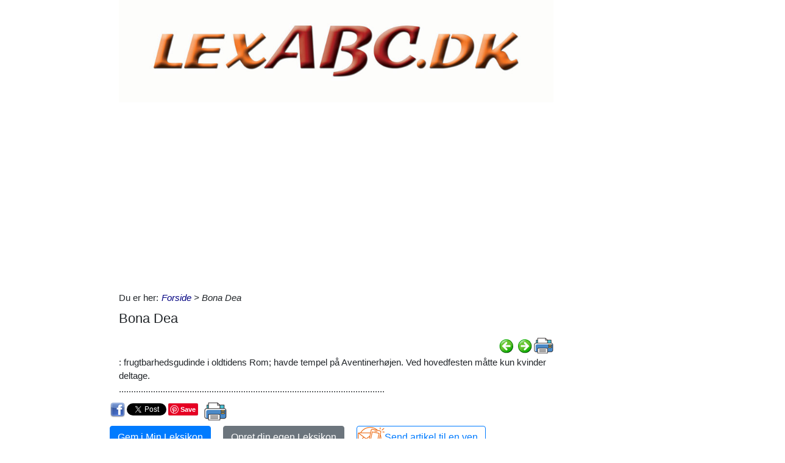

--- FILE ---
content_type: text/html; charset=utf-8
request_url: https://www.lexabc.dk/Itempages/itemview.aspx?type=print
body_size: 902
content:


<!DOCTYPE html PUBLIC "-//W3C//DTD XHTML 1.0 Transitional//EN" "http://www.w3.org/TR/xhtml1/DTD/xhtml1-transitional.dtd">

<html xmlns="http://www.w3.org/1999/xhtml">
<head><title>

</title></head>
<body>
    <form method="post" action="./itemview.aspx?type=print" id="form1">
<div class="aspNetHidden">
<input type="hidden" name="__VIEWSTATE" id="__VIEWSTATE" value="gTtznp09CuDd8oQw3LeoTTwlm37TISj0sr3XKN/QQBWDTCXAcfsOxntFSj+jeJ/Pdn8Oe+A3Ld5zl0cp5eMfkQke8E5JE0XZgKU3GYgw5yo=" />
</div>

<div class="aspNetHidden">

	<input type="hidden" name="__VIEWSTATEGENERATOR" id="__VIEWSTATEGENERATOR" value="F1E29DFB" />
</div>
    <div id="content">
        <ul id="ItemViewList">
	<li><a href="/default.aspx?dbid=4e00da9f-a9d9-4931-8569-000c7c542fd2">krumtap</a></li><li><a href="/default.aspx?dbid=12a4b482-b2fc-4ec7-9b1a-000b9c5ada20">Ajman</a></li><li><a href="/default.aspx?dbid=9d0c2c51-ebd1-4ca9-bb73-000af84e7f98">klimatologi</a></li><li><a href="/default.aspx?dbid=90f80a24-56fc-4fdf-98ad-000888a69580">kelvin, K</a></li><li><a href="/default.aspx?dbid=6fdeef51-17cf-498f-81cd-00070e05e490">Bering, Claus</a></li><li><a href="/default.aspx?dbid=a427611a-6b6e-4bfd-8414-000565553da1">arbejdsskadeforsikring</a></li><li><a href="/default.aspx?dbid=649196cd-f4b6-44fd-9711-000513bce95c">Seidelin, Paul</a></li><li><a href="/default.aspx?dbid=ba515bac-399c-4be1-aa19-0004b5d849f9">Festival of Fools</a></li><li><a href="/default.aspx?dbid=303206ea-845c-4bc2-81b7-0004207fd015">Memfis, Memphis</a></li><li><a href="/default.aspx?dbid=968ef194-d6e9-4289-b7ab-00007a82746a">indl&#248;sningspapir</a></li>
</ul>
    </div>
    </form>
</body>
</html>


--- FILE ---
content_type: text/html; charset=utf-8
request_url: https://www.lexabc.dk/Itempages/itemview.aspx?type=new
body_size: 961
content:


<!DOCTYPE html PUBLIC "-//W3C//DTD XHTML 1.0 Transitional//EN" "http://www.w3.org/TR/xhtml1/DTD/xhtml1-transitional.dtd">

<html xmlns="http://www.w3.org/1999/xhtml">
<head><title>

</title></head>
<body>
    <form method="post" action="./itemview.aspx?type=new" id="form1">
<div class="aspNetHidden">
<input type="hidden" name="__VIEWSTATE" id="__VIEWSTATE" value="fLuZWEqPezrPHfFHnecBu8D+cSN4g9nwGGvVOU9QtVF8ahsr29dqIvo1jT3tpqnzOtd/EruMAhZd1HdRf/3u+3TvIAoEEOP71Rmg6ZBPoLI=" />
</div>

<div class="aspNetHidden">

	<input type="hidden" name="__VIEWSTATEGENERATOR" id="__VIEWSTATEGENERATOR" value="F1E29DFB" />
</div>
    <div id="content">
        <ul id="ItemViewList">
	<li><a href="/default.aspx?dbid=091d82d7-2f6a-4e4e-b5bc-a3f11dcea8ce">Guldfisk</a></li><li><a href="/default.aspx?dbid=22b934f2-27e1-4edb-9715-df8210ade857">Alamogordo</a></li><li><a href="/default.aspx?dbid=cb551417-324f-41e0-bb48-0e0959b92b9d">Airfryer</a></li><li><a href="/default.aspx?dbid=99e1e2cc-b274-4169-bc86-1fd5bd90848d">Sm&#248;rbolle </a></li><li><a href="/default.aspx?dbid=24141294-10f9-46f6-8726-54c0fe588b01">Western</a></li><li><a href="/default.aspx?dbid=87ec3c69-fc41-4009-9c9e-0d654b5eac37">Westerbork radioobservatorium</a></li><li><a href="/default.aspx?dbid=33710349-d019-4126-9823-96a0ed9eb605">Westcoastrock</a></li><li><a href="/default.aspx?dbid=23427faf-c0ca-478a-8306-b77438c863f6">West Yorkshire</a></li><li><a href="/default.aspx?dbid=5426aeb0-2bc7-41a2-af80-0f7a7ae68aad">1:25</a></li><li><a href="/default.aspx?dbid=58c4988e-2b34-4c86-9687-115b073c1a36">&#197;ret 865 gjorde danerne kristne</a></li>
</ul>
    </div>
    </form>
</body>
</html>


--- FILE ---
content_type: text/html; charset=utf-8
request_url: https://www.lexabc.dk/Itempages/itemview.aspx?type=mestviste
body_size: 939
content:


<!DOCTYPE html PUBLIC "-//W3C//DTD XHTML 1.0 Transitional//EN" "http://www.w3.org/TR/xhtml1/DTD/xhtml1-transitional.dtd">

<html xmlns="http://www.w3.org/1999/xhtml">
<head><title>

</title></head>
<body>
    <form method="post" action="./itemview.aspx?type=mestviste" id="form1">
<div class="aspNetHidden">
<input type="hidden" name="__VIEWSTATE" id="__VIEWSTATE" value="QkXPn3VPyHgZGmlaH9iKxKT60z74/WUspkCnI7Yzgb1vC0o2wgfVkNlNq1iQ588WGCNdyVT+c6elqO0dYprAznElWEQS1B2wvI/Auh0CzVE=" />
</div>

<div class="aspNetHidden">

	<input type="hidden" name="__VIEWSTATEGENERATOR" id="__VIEWSTATEGENERATOR" value="F1E29DFB" />
</div>
    <div id="content">
        <ul id="ItemViewList">
	<li><a href="/default.aspx?dbid=275347f7-65f1-4917-b193-e5a8a13d391d">Ahr</a></li><li><a href="/default.aspx?dbid=377df3e5-b138-4293-b486-927dd02f8311">bilkendingsbogstaver - Nationale kendingsbogstaver til biler</a></li><li><a href="/default.aspx?dbid=c127a15c-6da2-49d9-be44-b2241a8d08ea">Forside text</a></li><li><a href="/default.aspx?dbid=0680f3cf-c8e3-44c1-b782-b436117d3430">Baton Rouge</a></li><li><a href="/default.aspx?dbid=cfaf7a85-0db3-474f-aac0-1691552ad90d">By&#183; og Landzoneloven</a></li><li><a href="/default.aspx?dbid=32b80831-f6d0-4f7b-8825-c7760bd43976">Bastian, Birgit</a></li><li><a href="/default.aspx?dbid=9c3333be-5d33-4587-b3ba-405e1ad267d9">Malabarspinat </a></li><li><a href="/default.aspx?dbid=3983e209-e82a-4671-8007-988d0b7b86a0">Fridagene i 2019</a></li><li><a href="/default.aspx?dbid=0949b0ac-61d0-4f04-885b-433b67381da8">f&#230;rdselstavler</a></li><li><a href="/default.aspx?dbid=b726c36f-4720-4ee6-a561-0f9358849c3a">Bill of Rights</a></li>
</ul>
    </div>
    </form>
</body>
</html>


--- FILE ---
content_type: text/html; charset=utf-8
request_url: https://www.google.com/recaptcha/api2/aframe
body_size: 267
content:
<!DOCTYPE HTML><html><head><meta http-equiv="content-type" content="text/html; charset=UTF-8"></head><body><script nonce="beWP3kSww_bIdLg-8XF0ig">/** Anti-fraud and anti-abuse applications only. See google.com/recaptcha */ try{var clients={'sodar':'https://pagead2.googlesyndication.com/pagead/sodar?'};window.addEventListener("message",function(a){try{if(a.source===window.parent){var b=JSON.parse(a.data);var c=clients[b['id']];if(c){var d=document.createElement('img');d.src=c+b['params']+'&rc='+(localStorage.getItem("rc::a")?sessionStorage.getItem("rc::b"):"");window.document.body.appendChild(d);sessionStorage.setItem("rc::e",parseInt(sessionStorage.getItem("rc::e")||0)+1);localStorage.setItem("rc::h",'1769810708454');}}}catch(b){}});window.parent.postMessage("_grecaptcha_ready", "*");}catch(b){}</script></body></html>